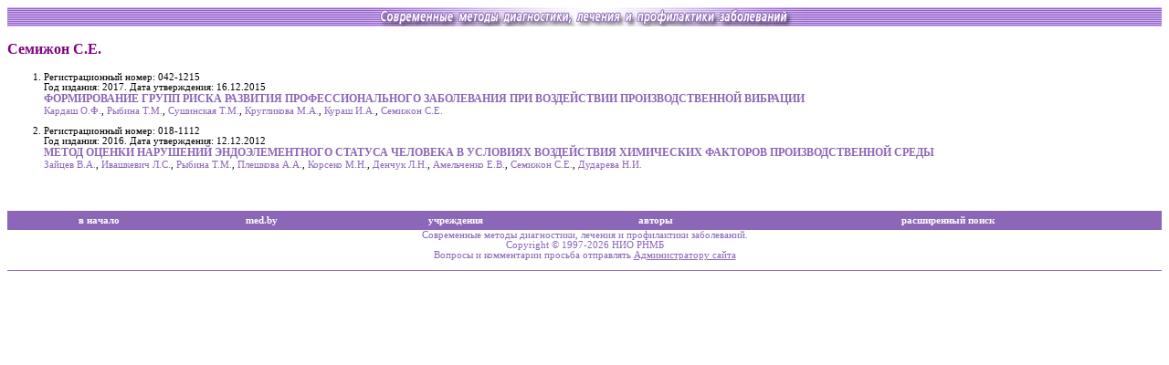

--- FILE ---
content_type: text/html; charset=UTF-8
request_url: http://med.by/methods/author.php?auth=3368
body_size: 2522
content:
<html>
<head>
<title>Cовременные методы диагностики, лечения и профилактики заболеваний</title>
<meta name="Keywords" content="методические указания, методические рекомендации,
современные методы диагностики, лечение, профилактика">
<meta http-equiv="Content-Type" content="text/html; charset=utf-8">
<meta http-equiv="Content-Language" content="ru">
<link rel="stylesheet" href="Styles/main.css"/>
</head>
<body bgcolor=white>
<!-- Yandex.Metrika counter -->
<div style="display:none;"><script type="text/javascript">
(function(w, c) {
    (w[c] = w[c] || []).push(function() {
        try {
            w.yaCounter10062283 = new Ya.Metrika({id:10062283, enableAll: true});
        }
        catch(e) { }
    });
})(window, "yandex_metrika_callbacks");
</script></div>
<script src="//mc.yandex.ru/metrika/watch.js" type="text/javascript" defer="defer"></script>
<noscript><div><img src="//mc.yandex.ru/watch/10062283" style="position:absolute; left:-9999px;" alt="" /></div></noscript>
<!-- /Yandex.Metrika counter -->
<!-- Rating@Mail.ru counter -->
<script type="text/javascript">
var _tmr = window._tmr || (window._tmr = []);
_tmr.push({id: "8334", type: "pageView", start: (new Date()).getTime()});
(function (d, w, id) {
  if (d.getElementById(id)) return;
  var ts = d.createElement("script"); ts.type = "text/javascript"; ts.async = true; ts.id = id;
  ts.src = (d.location.protocol == "https:" ? "https:" : "http:") + "//top-fwz1.mail.ru/js/code.js";
  var f = function () {var s = d.getElementsByTagName("script")[0]; s.parentNode.insertBefore(ts, s);};
  if (w.opera == "[object Opera]") { d.addEventListener("DOMContentLoaded", f, false); } else { f(); }
})(document, window, "topmailru-code");
</script><noscript><div style="position:absolute;left:-10000px;">
<img src="//top-fwz1.mail.ru/counter?id=8334;js=na" style="border:0;" height="1" width="1" alt="Рейтинг@Mail.ru" />
</div></noscript>
<!-- //Rating@Mail.ru counter -->
<!-- GoogleAnalyticsObject counter -->
<script>
  (function(i,s,o,g,r,a,m){i['GoogleAnalyticsObject']=r;i[r]=i[r]||function(){
  (i[r].q=i[r].q||[]).push(arguments)},i[r].l=1*new Date();a=s.createElement(o),
  m=s.getElementsByTagName(o)[0];a.async=1;a.src=g;m.parentNode.insertBefore(a,m)
  })(window,document,'script','https://www.google-analytics.com/analytics.js','ga');

  ga('create', 'UA-83899936-1', 'auto');
  ga('send', 'pageview');

</script>
<!-- //GoogleAnalyticsObject counter -->
<table background="Images/bkg.gif" width="100%" cellpadding="0" cellspacing="0"><tr>
<td width=20%></td>
<td width=60% align="center"><img src="Images/head2.gif" width="480" height="21"/></td>
<td width=20% align=right valign=center>
</td>
</tr></table>
<p class=crit><b>Семижон&nbsp;С.Е.</b><br><span style='font-size: 10pt'></span></b></p><ol><li>Регистрационный номер: 042-1215<br>Год издания: 2017. Дата утверждения: 16.12.2015<br><b style='font-size: 9pt'><a href=book.php?book=2217>ФОРМИРОВАНИЕ ГРУПП РИСКА РАЗВИТИЯ ПРОФЕССИОНАЛЬНОГО ЗАБОЛЕВАНИЯ ПРИ ВОЗДЕЙСТВИИ ПРОИЗВОДСТВЕННОЙ ВИБРАЦИИ</a></b><br><a href=author.php?auth=723>Кардаш&nbsp;О.Ф.</a>,&nbsp;<a href=author.php?auth=1246>Рыбина&nbsp;Т.М.</a>,&nbsp;<a href=author.php?auth=3338>Сушинская&nbsp;Т.М.</a>,&nbsp;<a href=author.php?auth=3371>Кругликова&nbsp;М.А.</a>,&nbsp;<a href=author.php?auth=2805>Кураш&nbsp;И.А.</a>,&nbsp;<a href=author.php?auth=3368>Семижон&nbsp;С.Е.</a><br><br><li>Регистрационный номер: 018-1112<br>Год издания: 2016. Дата утверждения: 12.12.2012<br><b style='font-size: 9pt'><a href=book.php?book=2021>МЕТОД ОЦЕНКИ НАРУШЕНИЙ ЭНДОЭЛЕМЕНТНОГО СТАТУСА ЧЕЛОВЕКА В УСЛОВИЯХ ВОЗДЕЙСТВИЯ ХИМИЧЕСКИХ ФАКТОРОВ ПРОИЗВОДСТВЕННОЙ СРЕДЫ</a></b><br><a href=author.php?auth=622>Зайцев&nbsp;В.А.</a>,&nbsp;<a href=author.php?auth=2703>Ивашкевич&nbsp;Л.С.</a>,&nbsp;<a href=author.php?auth=1246>Рыбина&nbsp;Т.М.</a>,&nbsp;<a href=author.php?auth=3366>Плешкова&nbsp;А.А.</a>,&nbsp;<a href=author.php?auth=3367>Корсеко&nbsp;М.Н.</a>,&nbsp;<a href=author.php?auth=2707>Денчук&nbsp;Л.Н.</a>,&nbsp;<a href=author.php?auth=2053>Амельченко&nbsp;Е.В.</a>,&nbsp;<a href=author.php?auth=3368>Семижон&nbsp;С.Е.</a>,&nbsp;<a href=author.php?auth=1508>Дударева&nbsp;Н.И.</a><br><br></ol>
<br/>

<table width="100%" cellpadding="0" cellspacing="0">
<tr bgcolor="#8D67B7" height="21">
<td align="center">
<a href="." style="color: white; font-size: 8pt; font-weight: bold;">в начало</a>
</td>
<td align="center">
<a href="http://www.med.by" style="color: white; font-size: 8pt; font-weight: bold;">med.by</a>
</td>
<!-- <td align="center">
<a href="http://www.med.by/banners.php" style="color: white; font-size: 8pt; font-weight: bold;">баннеры</a>
</td> -->
<td align="center">
<a href="insts.php" style="color: white; font-size: 8pt; font-weight: bold;">учреждения</a>
</td>
<td align="center">
<a href="authors.php?page=1" style="color: white; font-size: 8pt; font-weight: bold;">авторы</a>
</td>
<td align="center">
<a href="adv.php" style="color: white; font-size: 8pt; font-weight: bold;">расширенный поиск</a>
</td>
</tr>
<tr bgcolor="white"><td colspan="6" align=center style="font-size: 8pt">
Cовременные методы диагностики, лечения и профилактики заболеваний.<br>
Copyright &copy; 1997-2026 НИО РНМБ<br>
Вопросы и комментарии просьба отправлять <a href=mailto:admin@rsml.med.by><u>Администратору сайта</u></a></small>
<br>&nbsp;
</td></tr><tr bgcolor="#8D67B7" height="1"><td colspan="6">
</td></tr><tr><td colspan="6" class=links>
</td></tr></table>



</body>
</html>
